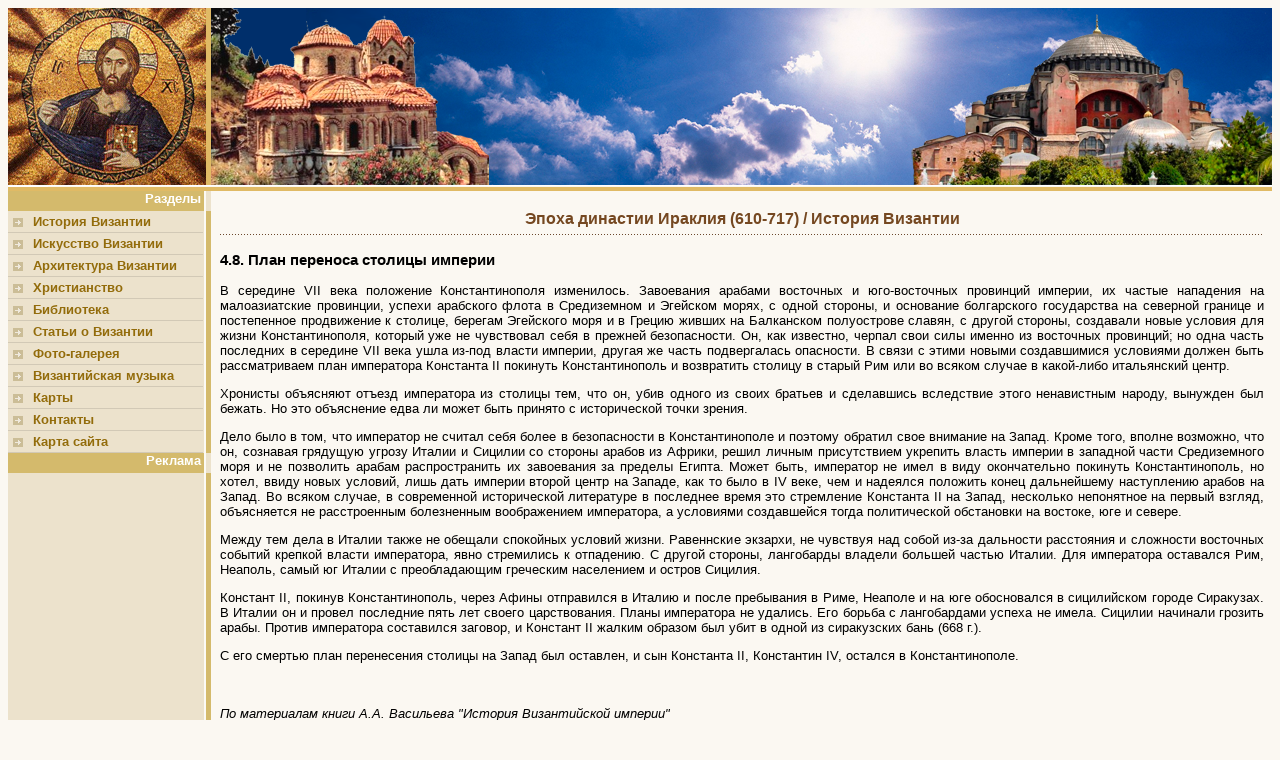

--- FILE ---
content_type: text/html; charset=windows-1251
request_url: http://www.byzantium.ru/historys.php?id=54
body_size: 3907
content:
<!DOCTYPE html PUBLIC "-//W3C//DTD XHTML 1.0 Transitional//EN" "http://www.w3.org/TR/xhtml1/DTD/xhtml1-transitional.dtd">
<html xmlns="http://www.w3.org/1999/xhtml">


<head>
	<meta http-equiv="Content-Type" content="text/html; charset=windows-1251" />
	<meta http-equiv="Content-Language" content="ru" />
	<meta name="viewport" content="width=1024" />
	<meta name="keywords" content="Византия Византийская империя культура история искусство" />
	<meta name="description" content="Византия - культура, история и искусство" />
	<title>Эпоха династии Ираклия (610-717) / История Византии / Византия - культура, история и искусство</title>
        <link rel="shortcut icon" href="//byzantium.ru/favicon.ico">
        <link rel="icon" href="//byzantium.ru/favicon.ico" type="image/x-icon">
        <link rel="stylesheet" href="style.css" type="text/css" media="screen, projection" />
	<script type="text/javascript">
	hs.wrapperClassName = 'wide-border';
</script>
	<!-- Global site tag (gtag.js) - Google Analytics -->
	<script async src="https://www.googletagmanager.com/gtag/js?id=UA-109200780-1"></script>
	<script>
		  window.dataLayer = window.dataLayer || [];
		  function gtag(){dataLayer.push(arguments);}
		  gtag('js', new Date());

		  gtag('config', 'UA-109200780-1');
	</script>
</head>

<body>
<div class="byz">
	<div class="topline">
		<div class="topfone">
		    	<div class="leftfone"></div>
            		<div class="rightfone"></div>
		</div>
	</div>
	<div class="menum">
		<div class="menu">
				<h1 class="menuheader">Разделы</h1>
				<ul class="sidemenu">
					<li><A href="http://www.byzantium.ru/history.php">История Византии</A></li>
					<li><A href="http://www.byzantium.ru/art.php">Искусство Византии</A></li>
					<li><A href="http://www.byzantium.ru/arch.php">Архитектура Византии</A></li>
					<li><A href="http://www.byzantium.ru/religya.php">Христианство</A></li>
					<li><A href="http://www.byzantium.ru/library/">Библиотека</A></li>
					<li><A href="http://www.byzantium.ru/article.php">Статьи о Византии</A></li>
					<li><A href="http://www.byzantium.ru/gallery/">Фото-галерея</A></li>
					<li><A href="http://www.byzantium.ru/music/">Византийская музыка</A></li>
					<li><A href="http://www.byzantium.ru/maps/">Карты</A></li>
					<li><A href="http://www.byzantium.ru/contact.php">Контакты</A></li>
					<li><A href="http://www.byzantium.ru/sitemap.php">Карта сайта</A></li>
				</ul>
				<h1 class="menuheader">Реклама</h1>				
				<div class="goog">
					<script async src="//pagead2.googlesyndication.com/pagead/js/adsbygoogle.js"></script>
					<!-- byz160x600 -->
					<ins class="adsbygoogle" style="display:inline-block;width:160px;height:600px" data-ad-client="ca-pub-2812637720239085" data-ad-slot="3123251791"></ins>
					<script>
					(adsbygoogle = window.adsbygoogle || []).push({});
					</script>
				</div>
		</div>
		<div class="title">
		<H1 class="content-title">Эпоха династии Ираклия (610-717) / История Византии</H1>
				
		<div style="width: 100%; height: 100%; text-align: justify; margin: 10px auto; position: relative; font-size: small;" class="lib">
	
		
<h3>4.8. План переноса столицы империи</h3>

<p>В середине VII века положение Константинополя
изменилось. Завоевания арабами восточных и
юго-восточных провинций империи, их частые
нападения на малоазиатские провинции, успехи
арабского флота в Средиземном и Эгейском морях, с
одной стороны, и основание болгарского
государства на северной границе и постепенное
продвижение к столице, берегам Эгейского моря и в
Грецию живших на Балканском полуострове славян,
с другой стороны, создавали новые условия для
жизни Константинополя, который уже не чувствовал
себя в прежней безопасности. Он, как известно,
черпал свои силы именно из восточных провинций;
но одна часть последних в середине VII века ушла
из-под власти империи, другая же часть
подвергалась опасности. В связи с этими новыми
создавшимися условиями должен быть
рассматриваем план императора Константа II
покинуть Константинополь и возвратить столицу в
старый Рим или во всяком случае в какой-либо
итальянский центр.</p>

<p>Хронисты объясняют отъезд императора из
столицы тем, что он, убив одного из своих братьев
и сделавшись вследствие этого ненавистным
народу, вынужден был бежать. Но это объяснение едва ли может
быть принято с исторической точки зрения.</p>

<p>Дело было в том, что император не считал себя
более в безопасности в Константинополе и поэтому
обратил свое внимание на Запад. Кроме того,
вполне возможно, что он, сознавая грядущую угрозу
Италии и Сицилии со стороны арабов из Африки,
решил личным присутствием укрепить власть
империи в западной части Средиземного моря и не
позволить арабам распространить их завоевания
за пределы Египта. Может быть, император не имел в
виду окончательно покинуть Константинополь, но
хотел, ввиду новых условий, лишь дать империи
второй центр на Западе, как то было в IV веке, чем и
надеялся положить конец дальнейшему наступлению
арабов на Запад. Во всяком случае, в современной
исторической литературе в последнее время это
стремление Константа II на Запад, несколько
непонятное на первый взгляд, объясняется не
расстроенным болезненным воображением
императора, а условиями создавшейся тогда
политической обстановки на востоке, юге и севере.</p>

<p>Между тем дела в Италии также не обещали
спокойных условий жизни. Равеннские экзархи, не
чувствуя над собой из-за дальности расстояния и
сложности восточных событий крепкой власти
императора, явно стремились к отпадению. С другой
стороны, лангобарды владели большей частью
Италии. Для императора оставался Рим, Неаполь,
самый юг Италии с преобладающим греческим
населением и остров Сицилия.</p>

<p>Констант II, покинув Константинополь, через
Афины отправился в Италию и после пребывания в
Риме, Неаполе и на юге обосновался в сицилийском
городе Сиракузах. В Италии он и провел последние
пять лет своего царствования. Планы императора
не удались. Его борьба с лангобардами успеха не
имела. Сицилии начинали грозить арабы. Против
императора составился заговор, и Констант II
жалким образом был убит в одной из сиракузских
бань (668 г.).</p>

<p>С его смертью план перенесения столицы на Запад
был оставлен, и сын Константа II, Константин IV,
остался в Константинополе.</p><br><br><i>По материалам книги А.А. Васильева "История Византийской империи"</i><br><br><center><a href="historys.php?id=46">1</a> | <a href="historys.php?id=47">2</a> | <a href="historys.php?id=48">3</a> | <a href="historys.php?id=49">4</a> | <a href="historys.php?id=50">5</a> | <a href="historys.php?id=51">6</a> | <a href="historys.php?id=52">7</a> | <a href="historys.php?id=53">8</a> | <a href="historys.php?id=54">9</a> | <a href="historys.php?id=55">10</a> | <a href="historys.php?id=56">11</a> | <a href="historys.php?id=57">12</a> | <a href="historys.php?id=58">13</a> | <a href="historys.php?id=59">14</a> | <a href="historys.php?id=60">15</a></center>	<H2 class="adv">Реклама</H2>
	<div class="googhor">
		<script async src="//pagead2.googlesyndication.com/pagead/js/adsbygoogle.js"></script>
		<!-- byz980x120 -->
		<ins class="adsbygoogle" style="display:inline-block;width:980px;height:120px" data-ad-client="ca-pub-2812637720239085" data-ad-slot="4599984990"></ins>
		<script>
		(adsbygoogle = window.adsbygoogle || []).push({});
		</script>			
	</div>
	<div style="margin: 5px; width: 100%; text-align: left; position: relative; ">
<script type="text/javascript">
<!--
var _acic={dataProvider:10};(function(){var e=document.createElement("script");e.type="text/javascript";e.async=true;e.src="https://www.acint.net/aci.js";var t=document.getElementsByTagName("script")[0];t.parentNode.insertBefore(e,t)})()
//-->
</script> 
		</div>
		</div>
	</div>
	<div class="rasporka"></div>
</div>
<div class="bottomline">
	<div class="schet"> 
		<!--LiveInternet counter--><script type="text/javascript">document.write("<a href='http://www.liveinternet.ru/click' target=_blank><img src='http://counter.yadro.ru/hit?t54.2;r" + escape(document.referrer) + ((typeof(screen)=="undefined")?"":";s"+screen.width+"*"+screen.height+"*"+(screen.colorDepth?screen.colorDepth:screen.pixelDepth)) + ";u" + escape(document.URL) + ";" + Math.random() + "' border=0 width=88 height=31 alt='' title='LiveInternet: показано число просмотров и посетителей за 24 часа'><\/a>")</script><!--/LiveInternet-->
	</div>
	<div class="copyr">Byzantium.ru © 2007-2026<br /><a href="mailto:info@thepromo.ru?subject=Письмо с Byzantium.ru" class="webmaster">Webmaster</a></div>
</div>
</body>

</html>


--- FILE ---
content_type: text/html; charset=utf-8
request_url: https://www.google.com/recaptcha/api2/aframe
body_size: 268
content:
<!DOCTYPE HTML><html><head><meta http-equiv="content-type" content="text/html; charset=UTF-8"></head><body><script nonce="n7jAZBeC8tkMtoAjzW9Sdw">/** Anti-fraud and anti-abuse applications only. See google.com/recaptcha */ try{var clients={'sodar':'https://pagead2.googlesyndication.com/pagead/sodar?'};window.addEventListener("message",function(a){try{if(a.source===window.parent){var b=JSON.parse(a.data);var c=clients[b['id']];if(c){var d=document.createElement('img');d.src=c+b['params']+'&rc='+(localStorage.getItem("rc::a")?sessionStorage.getItem("rc::b"):"");window.document.body.appendChild(d);sessionStorage.setItem("rc::e",parseInt(sessionStorage.getItem("rc::e")||0)+1);localStorage.setItem("rc::h",'1768912623336');}}}catch(b){}});window.parent.postMessage("_grecaptcha_ready", "*");}catch(b){}</script></body></html>

--- FILE ---
content_type: text/css
request_url: http://www.byzantium.ru/style.css
body_size: 1825
content:
body {
	height: 100%;
	font-family: Arial, Helvetica, sans-serif;
	font-size: x-small;
	background-color: #fbf8f2;
}
.byz {
	height: 100%;
	min-height: 100%;
}
.topline {
	height: 183px; 
	min-width:900px;
}
.topfone {
	background-position: 203px; 
	background-image: url('img/fone.png'); 
	background-repeat: repeat-x; 
	height: 183px; 
	width: 100%; 
	background-color: #153063;
}
.leftfone {
	background-image: url('img/lefttop.png'); 
	background-repeat: no-repeat; 
	width: 485px; 
	height: 183px; 
	float: left;
}
.rightfone {
	background-image: url('img/right1.png'); 
	float: right; 
	width: 361px; 
	height: 183px; 
	background-repeat: no-repeat;
}
.menu {
	width: 203px; 
	position: static;
	height: 100%; 
	float: left;
}
.menum {
	width: 100%; 
	height: 100%; 	
	background-image: url('img/menu.gif'); 
	background-repeat: repeat-y; 
	clear: both; 
	overflow: hidden;
}
.menuheader {
    background-image:url('img/menu1.png');
    background-repeat:repeat-y;
    height: 20px;
    font-size: small;
    color: white;
    text-align: right;
    font-weight: bold;
    padding-right: 10px;
    margin-top: 0px;
    margin-bottom: 0px;
}
.sidemenu {
	text-align: left;
	margin: 0 8px 0 0px;
	padding: 0;
	text-decoration: none;	
}
.sidemenu li {
	border-bottom: 1px solid #d2c9b6;
	list-style: none;
}
.sidemenu a {
	color: #936c0b; 
	font: bold 13px/normal "Trebuchet MS", Arial, Sans-serif; 
	font-size-adjust: none; 
	font-stretch: normal;
	padding: 3px 0px;	
        padding-left:25px;		
        background-image: url('img/menu_row.gif');
        background-position: 5px 7px;
        background-repeat: no-repeat;
        text-decoration: none;
        display: block;	
}
.sidemenu a:hover {
	background-color: #eeddb7; 
}
.webmaster {
	color: #936c0b; 
	font: bold 13px/normal "Trebuchet MS", Arial, Sans-serif; 
	font-size-adjust: none; 
	font-stretch: normal;
    	text-decoration: none;
}
.imagetiley {
    border: 1px dashed #C0C0C0; 
    width: 248px; 
    height: 178px; 
    margin: 7px; 
    padding: 5px;     
    position: relative; 
    z-index: 6; 
    vertical-align: top; 
    overflow: hidden;    
    float: left; 
    display: block;
} 
.imagetiley img {
    margin: 5px;
}
.imagetiley a {
    margin: -5px;
    background-color: #FBF8F2; 
    display: block;
    text-decoration: none;    
    color: gray;
    height: 188px;
}  
.imagetiley a:hover {
    background-color: #F3E9D5; 
    display: block;
}
.imagecaptiony {
    display: block;
    font-size: x-small; 
    text-align: center; 
    bottom: 0px; 
    left: 0px; 
    position: absolute; 
    width: 248px;
    min-height: 30px;
    margin: 5px;     
}
.imagetile {
    border: 1px dashed #C0C0C0; 
    width: 100px; 
    height: 140px; 
    margin: 7px; 
    padding: 5px;     
    position: relative; 
    z-index: 6; 
    vertical-align: top; 
    overflow: hidden;    
    float: left; 
    display: block;
} 
.imagetile img {
    margin: 5px;
}
.imagetile a {
    margin: -5px;
    background-color: #FBF8F2; 
    display: block;
    text-decoration: none;    
    color: gray;
    height: 150px;
}  
.imagetile a:hover {
    background-color: #F3E9D5; 
    display: block;
}
.imagecaption {
    display: block;
    font-size: x-small; 
    text-align: center; 
    bottom: 0px; 
    left: 0px; 
    position: absolute; 
    width: 100px;
    min-height: 30px;
    margin: 5px;     
}
.leftarrow {
    overflow: hidden; 
    background-position: left center; 
    width: 22px; 
    text-align: center; 
    margin: 5px auto; 
    background-image: url('img/leftarrow.png'); 
    position: relative; 
    background-repeat: no-repeat; 
    display: block; 
    float: left; 
    top: 0px;
    cursor: pointer;
}
.rightarrow {
    overflow: hidden; 
    background-position: right center; 
    width: 22px; 
    text-align: center; 
    margin: 5px auto; 
    background-image: url('img/rightarrow.png'); 
    position: relative; 
    background-repeat: no-repeat; 
    display: block; 
    float: right; 
    top: 0px;
}
.imageview {
    overflow: hidden; 
    text-align: center; 
    margin: 5px auto; 
    position: relative; 
    z-index: 6; 
    top: 0px;	
}
.imagetext {
    overflow: hidden; 
    width: 100%; 
    text-align: center; 
    margin: 10px auto; 
    position: relative; 	
}
.rasporka {
	height: 57px;
	clear: both;
}
.content-title {
	background-image: url(img/point.gif); 
	background-repeat: repeat-x; 	
	text-align: center; 
	font-family: Arial; 
	padding-bottom:8px;
	background-position: 50% bottom; 
	color: #754821; 
	font-size:	medium; 
	font-weight: bold
}
.bottomline {
	height: 57px; 
	background-image: url('img/bottom_bg.gif'); 
	background-repeat: repeat-x; 
	clear: both; 
	width: 100%; 
	margin-top:-57px; 
	text-align: center;
}
.goog {
	width: 160px; 
	height: 600px;
	margin: 5px auto;
}
.googhor {
	width: 100%;
	height: 120px; 
	text-align: center;
}
.title {
	padding: 8px; 
	position: relative; 
	height: 100%; 
	margin-left: 204px;
}
.youtube {
	width: 100%; 
	height: 100%; 
	text-align: center; 
	margin: 10px auto; 
	position: relative;
}
.schet {
	float: right; 
	width: 180px; 
	padding-top: 15px; 
	z-index: 2;
}
.copyr {
	padding-top: 15px; 
	padding-left:180px; 
	font-family: 'Trebuchet MS', 'Lucida Sans Unicode', 'Lucida Grande', 'Lucida Sans', Arial, sans-serif; 
	font-size: small; 
	vertical-align: middle;
}
.adv {
    font-weight: bold;
    font-size: 13px;
    font-family: Arial, Helvetica, sans-serif;
    background-image: url(img/point.gif);
    background-repeat: repeat-x;
    background-position: 50% bottom;     
    color: #754821;
    text-align: left;
}



.lib {
	FONT-FAMILY: Arial;
}
.lib A:link {
	PADDING-RIGHT: 2px; PADDING-LEFT: 2px; FONT-WEIGHT: bold; font-size: small; COLOR: #936c0b; FONT-FAMILY: Arial; TEXT-DECORATION: none;
}
.lib A:active {
	PADDING-RIGHT: 2px; PADDING-LEFT: 2px; FONT-WEIGHT: bold; font-size: small; COLOR: #936c0b; FONT-FAMILY: Arial; TEXT-DECORATION: none;
}
.lib A:visited {
	PADDING-RIGHT: 2px; PADDING-LEFT: 2px; FONT-WEIGHT: bold; font-size: small; COLOR: #936c0b; FONT-FAMILY: Arial; TEXT-DECORATION: none;
}
.lib A:hover {
	PADDING-RIGHT: 2px; PADDING-LEFT: 2px; FONT-WEIGHT: bold; font-size: small; COLOR: #936c0b; FONT-FAMILY: Arial; TEXT-DECORATION: underline;
}






.navigation {
	color: #000000;
	font-family: tahoma;
	font-size: 10px;
	border: 0px;
	background-color: transparent;
	text-decoration: none;
	margin: 0px auto;
	text-align: center;       
}
.navigation a:link,
.navigation a:visited,
.navigation a:hover,
.navigation a:active {
	text-decoration: none;
	color: #936c0b;
	background: #f9f9f9;
	border: 1px solid #e6e6e6;
	padding: 3px 6px;
	font-size: 11px;
        width: 30px;
}
.navigation a:hover {
  background: #e6dbc3;
	color: #936c0b;
	border-color: #936c0b;
}
.navigation span {
	text-decoration: none;
	background: #ffffff;
	padding: 3px 6px;
	border: 1px solid #e6e6e6;
	color: #ccc;
	font-size: 11px;
        width: 30px;
}
.navigation span.current {
  border: 1px solid #936c0b;
  font-weight: bold;
  background: #d2c9b6;
  color: #ffffff;
}
.navigation span.nav_ext {
	color: #000000;
	background: none;
}
form.search {
	top: 5px; right: 5px;
	padding: 0; margin: 0;
	border: none;
	background-color: transparent; 
}
form.search input.textbox { 
	margin: 0; 
	width: 250px;
	border: 1px solid #CCC; 
	background: #FFF;
	color: #333; 
}
form.search input.searchbutton { 
	margin: 0; 
	font-size: 100%; 
	font-family: Arial, Sans-serif; 
	border: 1px solid #CCC; 
	padding: 1px; 
	font-weight: bold; 
	height: 23px;
	color: #333;
	width: 60px;
}
